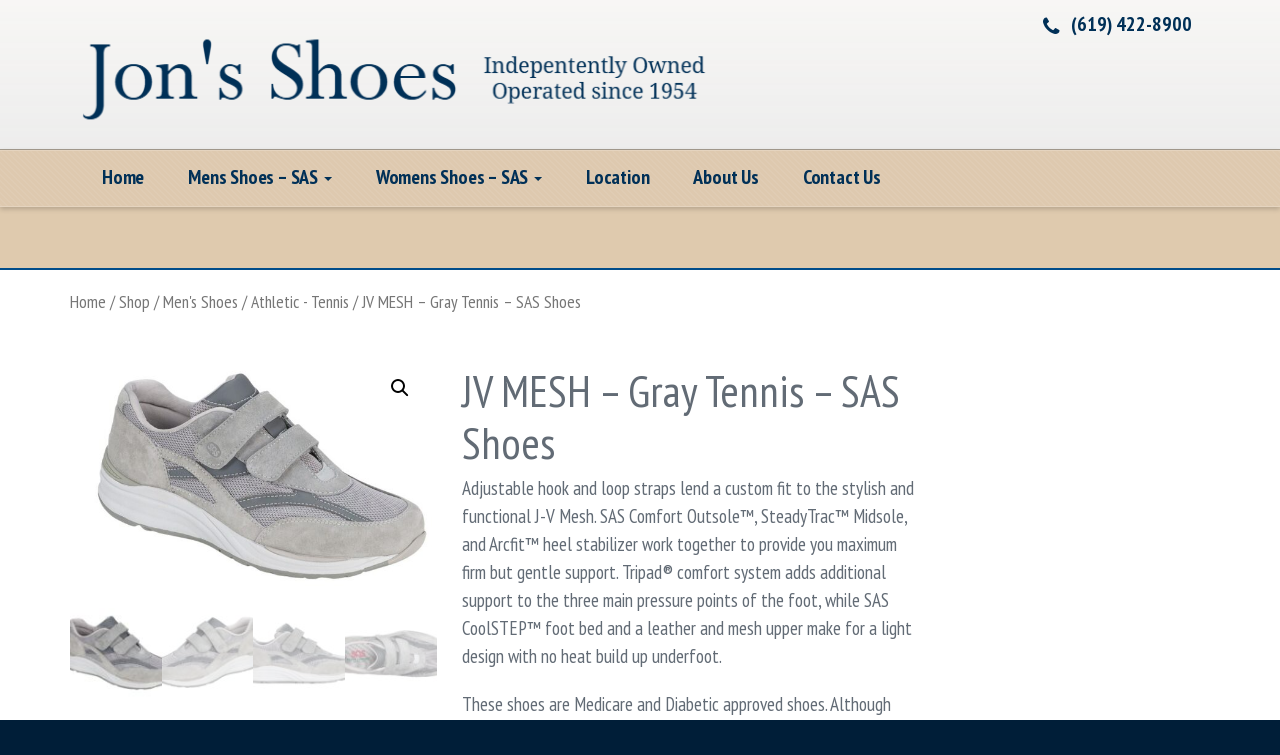

--- FILE ---
content_type: text/html; charset=UTF-8
request_url: https://jonsshoes.com/shop/mens-shoes/mens-tennis/jv-mesh-gray-tennis/
body_size: 14700
content:
<!doctype html>

<!--[if lt IE 7]><html dir="ltr" lang="en-US" prefix="og: https://ogp.me/ns#" class="no-js lt-ie9 lt-ie8 lt-ie7"> <![endif]-->
<!--[if (IE 7)&!(IEMobile)]><html dir="ltr" lang="en-US" prefix="og: https://ogp.me/ns#" class="no-js lt-ie10 lt-ie9 lt-ie8"><![endif]-->
<!--[if (IE 8)&!(IEMobile)]><html dir="ltr" lang="en-US" prefix="og: https://ogp.me/ns#" class="no-js lt-ie10 lt-ie9"><![endif]-->
<!--[if (IE 9)&!(IEMobile)]><html dir="ltr" lang="en-US" prefix="og: https://ogp.me/ns#" class="no-js lt-ie10"><![endif]-->
<!--[if gt IE 9]><!--> <html dir="ltr" lang="en-US" prefix="og: https://ogp.me/ns#" class="no-js"><!--<![endif]-->

<head>
<meta charset="UTF-8" />

<meta http-equiv="X-UA-Compatible" content="IE=edge,chrome=1">


<meta name="HandheldFriendly" content="True">
<meta name="MobileOptimized" content="320">
<meta name="viewport" content="width=device-width, initial-scale=1.0"/>

<!--Shortcut icon-->
	<link rel="shortcut icon" href="https://jonsshoes.com/wp-content/uploads/2024/02/cropped-Mens-Encore-Brown-...-sas-mens-encore-brown-2590-058-1.jpg" />

<!--[if IE]>
<link rel="shortcut icon" href="https://jonsshoes.com/wp-content/themes/prostyler-theme/favicon.ico">
<![endif]-->
<meta name="msapplication-TileColor" content="#dfcaae">
<meta name="msapplication-TileImage" content="https://jonsshoes.com/wp-content/uploads/2024/02/cropped-Mens-Encore-Brown-...-sas-mens-encore-brown-2590-058-1.jpg">

<link rel="pingback" href="https://jonsshoes.com/xmlrpc.php">


		<!-- All in One SEO 4.5.7.3 - aioseo.com -->
		<meta name="robots" content="max-image-preview:large" />
		<link rel="canonical" href="https://jonsshoes.com/shop/mens-shoes/mens-tennis/jv-mesh-gray-tennis/" />
		<meta name="generator" content="All in One SEO (AIOSEO) 4.5.7.3" />
		<meta property="og:locale" content="en_US" />
		<meta property="og:site_name" content="Jons Shoes - SAS Shoes featuring Quality and Comfortable Leather Shoes | SAS Shoes: Casual, Athletic Shoes, Dress Shoes, Sandals, Boots in San Diego, California" />
		<meta property="og:type" content="article" />
		<meta property="og:title" content="JV MESH – Gray Tennis – SAS Shoes | Jons Shoes - SAS Shoes featuring Quality and Comfortable Leather Shoes" />
		<meta property="og:url" content="https://jonsshoes.com/shop/mens-shoes/mens-tennis/jv-mesh-gray-tennis/" />
		<meta property="article:published_time" content="2016-12-24T01:01:04+00:00" />
		<meta property="article:modified_time" content="2024-02-20T01:03:27+00:00" />
		<meta name="twitter:card" content="summary" />
		<meta name="twitter:title" content="JV MESH – Gray Tennis – SAS Shoes | Jons Shoes - SAS Shoes featuring Quality and Comfortable Leather Shoes" />
		<script type="application/ld+json" class="aioseo-schema">
			{"@context":"https:\/\/schema.org","@graph":[{"@type":"BreadcrumbList","@id":"https:\/\/jonsshoes.com\/shop\/mens-shoes\/mens-tennis\/jv-mesh-gray-tennis\/#breadcrumblist","itemListElement":[{"@type":"ListItem","@id":"https:\/\/jonsshoes.com\/#listItem","position":1,"name":"Home","item":"https:\/\/jonsshoes.com\/","nextItem":"https:\/\/jonsshoes.com\/shop\/mens-shoes\/mens-tennis\/jv-mesh-gray-tennis\/#listItem"},{"@type":"ListItem","@id":"https:\/\/jonsshoes.com\/shop\/mens-shoes\/mens-tennis\/jv-mesh-gray-tennis\/#listItem","position":2,"name":"JV MESH - Gray Tennis - SAS Shoes","previousItem":"https:\/\/jonsshoes.com\/#listItem"}]},{"@type":"ItemPage","@id":"https:\/\/jonsshoes.com\/shop\/mens-shoes\/mens-tennis\/jv-mesh-gray-tennis\/#itempage","url":"https:\/\/jonsshoes.com\/shop\/mens-shoes\/mens-tennis\/jv-mesh-gray-tennis\/","name":"JV MESH \u2013 Gray Tennis \u2013 SAS Shoes | Jons Shoes - SAS Shoes featuring Quality and Comfortable Leather Shoes","inLanguage":"en-US","isPartOf":{"@id":"https:\/\/jonsshoes.com\/#website"},"breadcrumb":{"@id":"https:\/\/jonsshoes.com\/shop\/mens-shoes\/mens-tennis\/jv-mesh-gray-tennis\/#breadcrumblist"},"author":{"@id":"https:\/\/jonsshoes.com\/author\/sas\/#author"},"creator":{"@id":"https:\/\/jonsshoes.com\/author\/sas\/#author"},"image":{"@type":"ImageObject","url":"https:\/\/jonsshoes.com\/wp-content\/uploads\/2016\/12\/Mens-JV-Gray-...-sas-mens-j-v-mesh-gray-2400-012-1.jpg","@id":"https:\/\/jonsshoes.com\/shop\/mens-shoes\/mens-tennis\/jv-mesh-gray-tennis\/#mainImage","width":1000,"height":700,"caption":"JV Men's Gray - SAS Shoes"},"primaryImageOfPage":{"@id":"https:\/\/jonsshoes.com\/shop\/mens-shoes\/mens-tennis\/jv-mesh-gray-tennis\/#mainImage"},"datePublished":"2016-12-24T01:01:04+00:00","dateModified":"2024-02-20T01:03:27+00:00"},{"@type":"Organization","@id":"https:\/\/jonsshoes.com\/#organization","name":"Jons Shoes - SAS","url":"https:\/\/jonsshoes.com\/"},{"@type":"Person","@id":"https:\/\/jonsshoes.com\/author\/sas\/#author","url":"https:\/\/jonsshoes.com\/author\/sas\/","name":"SAS Shoes","image":{"@type":"ImageObject","@id":"https:\/\/jonsshoes.com\/shop\/mens-shoes\/mens-tennis\/jv-mesh-gray-tennis\/#authorImage","url":"https:\/\/secure.gravatar.com\/avatar\/e0d23796fed838a0ad182408d353e6f6?s=96&d=mm&r=g","width":96,"height":96,"caption":"SAS Shoes"}},{"@type":"WebSite","@id":"https:\/\/jonsshoes.com\/#website","url":"https:\/\/jonsshoes.com\/","name":"Jons Shoes - SAS","description":"SAS Shoes: Casual, Athletic Shoes, Dress Shoes, Sandals, Boots in San Diego, California","inLanguage":"en-US","publisher":{"@id":"https:\/\/jonsshoes.com\/#organization"}}]}
		</script>
		<!-- All in One SEO -->


	<!-- This site is optimized with the Yoast SEO plugin v15.7 - https://yoast.com/wordpress/plugins/seo/ -->
	<title>JV MESH – Gray Tennis – SAS Shoes | Jons Shoes - SAS Shoes featuring Quality and Comfortable Leather Shoes</title>
	<meta name="robots" content="index, follow, max-snippet:-1, max-image-preview:large, max-video-preview:-1" />
	<link rel="canonical" href="https://jonsshoes.com/shop/mens-shoes/mens-tennis/jv-mesh-gray-tennis/" />
	<meta property="og:locale" content="en_US" />
	<meta property="og:type" content="article" />
	<meta property="og:title" content="JV MESH - Gray Tennis - SAS Shoes - Jons Shoes - SAS Shoes featuring Quality and Comfortable Leather Shoes" />
	<meta property="og:description" content="Adjustable hook and loop straps lend a custom fit to the stylish and functional J-V Mesh. SAS Comfort Outsole™, SteadyTrac™ Midsole, and Arcfit™ heel stabilizer work together to provide you maximum firm but gentle support. Tripad® comfort system adds additional support to the three main pressure points of the foot, while SAS CoolSTEP™ foot bed and a leather and mesh upper make for a light design with no heat build up underfoot.   These shoes are Medicare and Diabetic approved shoes. Although certain SAS styles are deemed Medicare-Approved, SAS, SASshoes.com and SAS retail stores are not responsible for filing Medicare paperwork. Please check directly with Medicare or your healthcare provider for instructions on how to file your claim.  JVMesh Heel Height: 1.00&quot;  To order please call (619) 422-8900." />
	<meta property="og:url" content="https://jonsshoes.com/shop/mens-shoes/mens-tennis/jv-mesh-gray-tennis/" />
	<meta property="og:site_name" content="Jons Shoes - SAS Shoes featuring Quality and Comfortable Leather Shoes" />
	<meta property="article:modified_time" content="2024-02-20T01:03:27+00:00" />
	<meta property="og:image" content="https://jonsshoes.com/wp-content/uploads/2016/12/Mens-JV-Gray-...-sas-mens-j-v-mesh-gray-2400-012-1.jpg" />
	<meta property="og:image:width" content="1000" />
	<meta property="og:image:height" content="700" />
	<meta name="twitter:card" content="summary" />
	<script type="application/ld+json" class="yoast-schema-graph">{"@context":"https://schema.org","@graph":[{"@type":"WebSite","@id":"https://jonsshoes.com/#website","url":"https://jonsshoes.com/","name":"Jons Shoes - SAS Shoes featuring Quality and Comfortable Leather Shoes","description":"SAS Shoes: Casual, Athletic Shoes, Dress Shoes, Sandals, Boots in San Diego, California","potentialAction":[{"@type":"SearchAction","target":"https://jonsshoes.com/?s={search_term_string}","query-input":"required name=search_term_string"}],"inLanguage":"en-US"},{"@type":"ImageObject","@id":"https://jonsshoes.com/shop/mens-shoes/mens-tennis/jv-mesh-gray-tennis/#primaryimage","inLanguage":"en-US","url":"https://jonsshoes.com/wp-content/uploads/2016/12/Mens-JV-Gray-...-sas-mens-j-v-mesh-gray-2400-012-1.jpg","width":1000,"height":700,"caption":"JV Men's Gray - SAS Shoes"},{"@type":"WebPage","@id":"https://jonsshoes.com/shop/mens-shoes/mens-tennis/jv-mesh-gray-tennis/#webpage","url":"https://jonsshoes.com/shop/mens-shoes/mens-tennis/jv-mesh-gray-tennis/","name":"JV MESH - Gray Tennis - SAS Shoes - Jons Shoes - SAS Shoes featuring Quality and Comfortable Leather Shoes","isPartOf":{"@id":"https://jonsshoes.com/#website"},"primaryImageOfPage":{"@id":"https://jonsshoes.com/shop/mens-shoes/mens-tennis/jv-mesh-gray-tennis/#primaryimage"},"datePublished":"2016-12-24T01:01:04+00:00","dateModified":"2024-02-20T01:03:27+00:00","inLanguage":"en-US","potentialAction":[{"@type":"ReadAction","target":["https://jonsshoes.com/shop/mens-shoes/mens-tennis/jv-mesh-gray-tennis/"]}]}]}</script>
	<!-- / Yoast SEO plugin. -->


<link rel='dns-prefetch' href='//fonts.googleapis.com' />
<link rel='dns-prefetch' href='//s.w.org' />
<link rel="alternate" type="application/rss+xml" title="Jons Shoes - SAS Shoes featuring Quality and Comfortable Leather Shoes &raquo; Feed" href="https://jonsshoes.com/feed/" />
<link rel="alternate" type="application/rss+xml" title="Jons Shoes - SAS Shoes featuring Quality and Comfortable Leather Shoes &raquo; Comments Feed" href="https://jonsshoes.com/comments/feed/" />
		<script type="text/javascript">
			window._wpemojiSettings = {"baseUrl":"https:\/\/s.w.org\/images\/core\/emoji\/13.0.1\/72x72\/","ext":".png","svgUrl":"https:\/\/s.w.org\/images\/core\/emoji\/13.0.1\/svg\/","svgExt":".svg","source":{"concatemoji":"https:\/\/jonsshoes.com\/wp-includes\/js\/wp-emoji-release.min.js"}};
			!function(e,a,t){var n,r,o,i=a.createElement("canvas"),p=i.getContext&&i.getContext("2d");function s(e,t){var a=String.fromCharCode;p.clearRect(0,0,i.width,i.height),p.fillText(a.apply(this,e),0,0);e=i.toDataURL();return p.clearRect(0,0,i.width,i.height),p.fillText(a.apply(this,t),0,0),e===i.toDataURL()}function c(e){var t=a.createElement("script");t.src=e,t.defer=t.type="text/javascript",a.getElementsByTagName("head")[0].appendChild(t)}for(o=Array("flag","emoji"),t.supports={everything:!0,everythingExceptFlag:!0},r=0;r<o.length;r++)t.supports[o[r]]=function(e){if(!p||!p.fillText)return!1;switch(p.textBaseline="top",p.font="600 32px Arial",e){case"flag":return s([127987,65039,8205,9895,65039],[127987,65039,8203,9895,65039])?!1:!s([55356,56826,55356,56819],[55356,56826,8203,55356,56819])&&!s([55356,57332,56128,56423,56128,56418,56128,56421,56128,56430,56128,56423,56128,56447],[55356,57332,8203,56128,56423,8203,56128,56418,8203,56128,56421,8203,56128,56430,8203,56128,56423,8203,56128,56447]);case"emoji":return!s([55357,56424,8205,55356,57212],[55357,56424,8203,55356,57212])}return!1}(o[r]),t.supports.everything=t.supports.everything&&t.supports[o[r]],"flag"!==o[r]&&(t.supports.everythingExceptFlag=t.supports.everythingExceptFlag&&t.supports[o[r]]);t.supports.everythingExceptFlag=t.supports.everythingExceptFlag&&!t.supports.flag,t.DOMReady=!1,t.readyCallback=function(){t.DOMReady=!0},t.supports.everything||(n=function(){t.readyCallback()},a.addEventListener?(a.addEventListener("DOMContentLoaded",n,!1),e.addEventListener("load",n,!1)):(e.attachEvent("onload",n),a.attachEvent("onreadystatechange",function(){"complete"===a.readyState&&t.readyCallback()})),(n=t.source||{}).concatemoji?c(n.concatemoji):n.wpemoji&&n.twemoji&&(c(n.twemoji),c(n.wpemoji)))}(window,document,window._wpemojiSettings);
		</script>
		<style type="text/css">
img.wp-smiley,
img.emoji {
	display: inline !important;
	border: none !important;
	box-shadow: none !important;
	height: 1em !important;
	width: 1em !important;
	margin: 0 .07em !important;
	vertical-align: -0.1em !important;
	background: none !important;
	padding: 0 !important;
}
</style>
	<link rel='stylesheet' id='wp-block-library-css'  href='https://jonsshoes.com/wp-includes/css/dist/block-library/style.min.css' type='text/css' media='all' />
<link rel='stylesheet' id='wc-block-vendors-style-css'  href='https://jonsshoes.com/wp-content/plugins/woocommerce/packages/woocommerce-blocks/build/vendors-style.css' type='text/css' media='all' />
<link rel='stylesheet' id='wc-block-style-css'  href='https://jonsshoes.com/wp-content/plugins/woocommerce/packages/woocommerce-blocks/build/style.css' type='text/css' media='all' />
<link rel='stylesheet' id='contact-form-7-css'  href='https://jonsshoes.com/wp-content/plugins/contact-form-7/includes/css/styles.css' type='text/css' media='all' />
<link rel='stylesheet' id='rs-plugin-settings-css'  href='https://jonsshoes.com/wp-content/plugins/revslider/public/assets/css/settings.css' type='text/css' media='all' />
<style id='rs-plugin-settings-inline-css' type='text/css'>
.tp-caption a{color:#ff7302;text-shadow:none;-webkit-transition:all 0.2s ease-out;-moz-transition:all 0.2s ease-out;-o-transition:all 0.2s ease-out;-ms-transition:all 0.2s ease-out}.tp-caption a:hover{color:#ffa902}
</style>
<link rel='stylesheet' id='photoswipe-css'  href='https://jonsshoes.com/wp-content/plugins/woocommerce/assets/css/photoswipe/photoswipe.min.css' type='text/css' media='all' />
<link rel='stylesheet' id='photoswipe-default-skin-css'  href='https://jonsshoes.com/wp-content/plugins/woocommerce/assets/css/photoswipe/default-skin/default-skin.min.css' type='text/css' media='all' />
<link rel='stylesheet' id='woocommerce-layout-css'  href='https://jonsshoes.com/wp-content/plugins/woocommerce/assets/css/woocommerce-layout.css' type='text/css' media='all' />
<link rel='stylesheet' id='woocommerce-smallscreen-css'  href='https://jonsshoes.com/wp-content/plugins/woocommerce/assets/css/woocommerce-smallscreen.css' type='text/css' media='only screen and (max-width: 768px)' />
<link rel='stylesheet' id='woocommerce-general-css'  href='https://jonsshoes.com/wp-content/plugins/woocommerce/assets/css/woocommerce.css' type='text/css' media='all' />
<style id='woocommerce-inline-inline-css' type='text/css'>
.woocommerce form .form-row .required { visibility: visible; }
</style>
<link rel='stylesheet' id='font-awesome-css'  href='https://jonsshoes.com/wp-content/themes/prostyler-theme/library/admin/extensions/social_profiles/social_profiles/vendor/font-awesome.min.css' type='text/css' media='all' />
<style id='font-awesome-inline-css' type='text/css'>
[data-font="FontAwesome"]:before {font-family: 'FontAwesome' !important;content: attr(data-icon) !important;speak: none !important;font-weight: normal !important;font-variant: normal !important;text-transform: none !important;line-height: 1 !important;font-style: normal !important;-webkit-font-smoothing: antialiased !important;-moz-osx-font-smoothing: grayscale !important;}
</style>
<link rel='stylesheet' id='redux-field-social-profiles-frontend-css-css'  href='https://jonsshoes.com/wp-content/themes/prostyler-theme/library/admin/extensions/social_profiles/social_profiles/css/field_social_profiles_frontend.css' type='text/css' media='all' />
<link rel='stylesheet' id='st-pb-frontend-css'  href='https://jonsshoes.com/wp-content/themes/prostyler-theme/library/builder/assets/main/css/front_end.css?v1_0_2' type='text/css' media='all' />
<link rel='stylesheet' id='redux-google-fonts-cbt_options-css'  href='https://fonts.googleapis.com/css?family=PT+Sans+Narrow%3A400%2C700' type='text/css' media='all' />
<link rel='stylesheet' id='bones-stylesheet-css'  href='https://jonsshoes.com/wp-content/themes/prostyler-theme/library/css/style.css?1551033329' type='text/css' media='all' />
<!--[if lt IE 9]>
<link rel='stylesheet' id='bones-ie-only-css'  href='https://jonsshoes.com/wp-content/themes/prostyler-theme/library/css/ie.css' type='text/css' media='all' />
<![endif]-->
<script type='text/javascript' src='https://jonsshoes.com/wp-includes/js/jquery/jquery.min.js' id='jquery-core-js'></script>
<script type='text/javascript' src='https://jonsshoes.com/wp-includes/js/jquery/jquery-migrate.min.js' id='jquery-migrate-js'></script>
<script type='text/javascript' src='https://jonsshoes.com/wp-content/plugins/revslider/public/assets/js/jquery.themepunch.tools.min.js' id='tp-tools-js'></script>
<script type='text/javascript' src='https://jonsshoes.com/wp-content/plugins/revslider/public/assets/js/jquery.themepunch.revolution.min.js' id='revmin-js'></script>
<script type='text/javascript' src='https://jonsshoes.com/wp-content/themes/prostyler-theme/library/plugins/embedded-plugins/woocommerce-quantity-increment/assets/js/wc-quantity-increment.min.js' id='wcqi-js-js'></script>
<script type='text/javascript' src='https://jonsshoes.com/wp-content/themes/prostyler-theme/library/js/libs/modernizr.custom.min.js' id='bones-modernizr-js'></script>
<link rel="https://api.w.org/" href="https://jonsshoes.com/wp-json/" /><link rel="alternate" type="application/json" href="https://jonsshoes.com/wp-json/wp/v2/product/258" /><link rel='shortlink' href='https://jonsshoes.com/?p=258' />
<link rel="alternate" type="application/json+oembed" href="https://jonsshoes.com/wp-json/oembed/1.0/embed?url=https%3A%2F%2Fjonsshoes.com%2Fshop%2Fmens-shoes%2Fmens-tennis%2Fjv-mesh-gray-tennis%2F" />
<link rel="alternate" type="text/xml+oembed" href="https://jonsshoes.com/wp-json/oembed/1.0/embed?url=https%3A%2F%2Fjonsshoes.com%2Fshop%2Fmens-shoes%2Fmens-tennis%2Fjv-mesh-gray-tennis%2F&#038;format=xml" />
			<style>
							</style>	
				<noscript><style>.woocommerce-product-gallery{ opacity: 1 !important; }</style></noscript>
	<style>#elm_5c2c13ca39a86 > .tabbable > .nav > li.active > a { background-color: #ffffff;}#elm_5c2c13ca39a86 > .tabbable > .nav > li:hover > a { background-color: #ffffff;}#elm_5c2c13ca39a86 > .tabbable.tabs-top > .tab-content { border-bottom-left-radius: 0px;border-bottom-right-radius: 0px;}#elm_5c2c13ca39a86 > .tabbable.tabs-top > .nav > li > a { border-radius: 0px 0px 0 0;}#elm_5c2c13ca39a86 > .tabbable.tabs-below > .tab-content { border-top-left-radius: 0px;border-top-right-radius: 0px;}#elm_5c2c13ca39a86 > .tabbable.tabs-below > .nav > li > a { border-radius: 0 0 0px 0px;}#elm_5c2c13ca39a86 > .tabbable.tabs-left > .tab-content { border-top-right-radius: 0px;border-bottom-right-radius: 0px;}#elm_5c2c13ca39a86 > .tabbable.tabs-left > .nav > li > a { border-radius: 0px 0 0 0px;}#elm_5c2c13ca39a86 > .tabbable.tabs-right > .tab-content { border-top-left-radius: 0px;border-bottom-left-radius: 0px;}#elm_5c2c13ca39a86 > .tabbable.tabs-right > .nav > li > a { border-radius: 0 0px 0px 0;}#elm_5c2c13ca39a86  { margin-top: 0px;margin-right: 0px;margin-bottom: 25px;margin-left: 0px;padding-top: 0px;padding-right: 0px;padding-bottom: 0px;padding-left: 0px;}#elm_5c2c13ca39b45  { border-radius: 0px;padding-top: 0px;padding-right: 10px;padding-bottom: 0px;padding-left: 10px;}#elm_5c2c13ca39b45 > .cbb-bg-overlay { border-radius: 0px;}@media (max-width: 829px) { #elm_5c2c13ca39b45  { width: 100%;}}#elm_5c2c13ca39bf2 > .row-inner { padding-top: 10px;padding-right: 10px;padding-bottom: 10px;padding-left: 10px;}@media (max-width: 829px) { #elm_5c2c13ca39bf2 > .row-inner { padding-top: 0px;padding-right: 0px;padding-bottom: 0px;padding-left: 0px;}}</style><meta name="generator" content="Powered by Slider Revolution 5.4.8 - responsive, Mobile-Friendly Slider Plugin for WordPress with comfortable drag and drop interface." />
<style id='st-pb-custom-258-css'>

</style>
<link rel="icon" href="https://jonsshoes.com/wp-content/uploads/2024/02/cropped-Mens-Encore-Brown-...-sas-mens-encore-brown-2590-058-1-32x32.jpg" sizes="32x32" />
<link rel="icon" href="https://jonsshoes.com/wp-content/uploads/2024/02/cropped-Mens-Encore-Brown-...-sas-mens-encore-brown-2590-058-1-192x192.jpg" sizes="192x192" />
<link rel="apple-touch-icon" href="https://jonsshoes.com/wp-content/uploads/2024/02/cropped-Mens-Encore-Brown-...-sas-mens-encore-brown-2590-058-1-180x180.jpg" />
<meta name="msapplication-TileImage" content="https://jonsshoes.com/wp-content/uploads/2024/02/cropped-Mens-Encore-Brown-...-sas-mens-encore-brown-2590-058-1-270x270.jpg" />
<script type="text/javascript">function setREVStartSize(e){									
						try{ e.c=jQuery(e.c);var i=jQuery(window).width(),t=9999,r=0,n=0,l=0,f=0,s=0,h=0;
							if(e.responsiveLevels&&(jQuery.each(e.responsiveLevels,function(e,f){f>i&&(t=r=f,l=e),i>f&&f>r&&(r=f,n=e)}),t>r&&(l=n)),f=e.gridheight[l]||e.gridheight[0]||e.gridheight,s=e.gridwidth[l]||e.gridwidth[0]||e.gridwidth,h=i/s,h=h>1?1:h,f=Math.round(h*f),"fullscreen"==e.sliderLayout){var u=(e.c.width(),jQuery(window).height());if(void 0!=e.fullScreenOffsetContainer){var c=e.fullScreenOffsetContainer.split(",");if (c) jQuery.each(c,function(e,i){u=jQuery(i).length>0?u-jQuery(i).outerHeight(!0):u}),e.fullScreenOffset.split("%").length>1&&void 0!=e.fullScreenOffset&&e.fullScreenOffset.length>0?u-=jQuery(window).height()*parseInt(e.fullScreenOffset,0)/100:void 0!=e.fullScreenOffset&&e.fullScreenOffset.length>0&&(u-=parseInt(e.fullScreenOffset,0))}f=u}else void 0!=e.minHeight&&f<e.minHeight&&(f=e.minHeight);e.c.closest(".rev_slider_wrapper").css({height:f})					
						}catch(d){console.log("Failure at Presize of Slider:"+d)}						
					};</script>

		<style type="text/css" id="wp-custom-css">
			.woocommerce-ordering {
  display: none;
}

		</style>
		<style type="text/css" title="dynamic-css" class="options-output">body{font-family:"PT Sans Narrow";font-weight:normal;font-style:normal;}</style>
<!--[if lt IE 9]>
	<script src="https://jonsshoes.com/wp-content/themes/prostyler-theme/library/js/libs/respond.min.js"></script>
<![endif]-->
</head>

<body class="product-template-default single single-product postid-258 theme-prostyler-theme woocommerce woocommerce-page woocommerce-no-js header-style-2 cbt-woo-display- prostyler-default-mode">
	

<div id="full-wrapper">



<!-- header style2 -->

<header id="header" class="header">

	<div class="header-bg header-inner">
		<div class="navbar">
			<div class="container">
				<!-- .navbar-toggle is used as the toggle for collapsed navbar content -->
				<div class="navbar-header">
					<button type="button" class="navbar-toggle" data-toggle="collapse" data-target=".navbar-responsive-collapse">
						<span class="icon-bar"></span>
						<span class="icon-bar"></span>
						<span class="icon-bar"></span>
					</button>

										
											<a id="logo" class="navbar-brand" href="https://jonsshoes.com/" title="Jons Shoes &#8211; SAS Shoes featuring Quality and Comfortable Leather Shoes" rel="homepage">
							<img src="https://jonsshoes.com/wp-content/uploads/2025/01/JonsShoes2025.png" />
						</a>
									</div>
				
				<div id="header-social" class="pull-right hidden-xs">
					<ul id="contact_info" class="pull-right">
													<li><i class="fa fa-phone"></i> <a href="tel:(619) 422-8900 ">(619) 422-8900 </a></li>
																	</ul>
					
					<div class="clearfix"></div>
					
					<ul id="social_buttons" class="pull-right">
																	</ul>
				</div>
			</div>
		</div> 	
		
		<div id="nav-holder" class="sticky-holder do-sticky">
			<nav class="header-bg header-bg2 no_slide_height_zone" role="navigation">
				<div class="navbar">
					<div class="container">
						<div class="navbar-collapse collapse navbar-responsive-collapse">
							<a href="#" class="navbar-toggle" data-target=".navbar-responsive-collapse"><i class="fa fa-times-circle-o"></i></a>
							<ul id="menu-main" class="nav navbar-nav navbar-left"><li id="menu-item-18656" class="menu-item menu-item-type-custom menu-item-object-custom menu-item-home menu-item-18656"><a title="Home" href="http://jonsshoes.com" class=" cbt-nav-link">Home</a></li>
<li id="menu-item-109" class="menu-item menu-item-type-custom menu-item-object-custom menu-item-has-children menu-item-109 dropdown"><a title="Mens Shoes - SAS" href="http://jonsshoes.com/product-category/mens-shoes" class=" cbt-nav-link">Mens Shoes &#8211; SAS <span class="caret hidden-xs"></span></a><a href="#" class="nav-dropdown-toggle visible-xs" data-toggle="dropdown"><i class="fa fa-caret-down"></i></a>
<ul role="menu" class=" dropdown-menu">
	<li id="menu-item-111" class="menu-item menu-item-type-custom menu-item-object-custom menu-item-111"><a title="Casual" href="http://jonsshoes.com/product-category/mens-shoes/mens-casual" class=" cbt-nav-link">Casual</a></li>
	<li id="menu-item-112" class="menu-item menu-item-type-custom menu-item-object-custom menu-item-112"><a title="Dress" href="http://jonsshoes.com/product-category/mens-shoes/mens-dress" class=" cbt-nav-link">Dress</a></li>
	<li id="menu-item-113" class="menu-item menu-item-type-custom menu-item-object-custom menu-item-113"><a title="Medicare / Diabetic" href="http://jonsshoes.com/product-category/mens-shoes/mens-medicare-diabetic" class=" cbt-nav-link">Medicare / Diabetic</a></li>
	<li id="menu-item-114" class="menu-item menu-item-type-custom menu-item-object-custom menu-item-114"><a title="Sandals" href="http://jonsshoes.com/product-category/mens-shoes/mens-sandals" class=" cbt-nav-link">Sandals</a></li>
	<li id="menu-item-115" class="menu-item menu-item-type-custom menu-item-object-custom menu-item-115"><a title="Slip Resistant" href="http://jonsshoes.com/product-category/mens-shoes/mens-slip-resistant" class=" cbt-nav-link">Slip Resistant</a></li>
	<li id="menu-item-116" class="menu-item menu-item-type-custom menu-item-object-custom menu-item-116"><a title="Athletic" href="http://jonsshoes.com/product-category/mens-shoes/mens-tennis" class=" cbt-nav-link">Athletic</a></li>
</ul>
</li>
<li id="menu-item-110" class="menu-item menu-item-type-custom menu-item-object-custom menu-item-has-children menu-item-110 dropdown"><a title="Womens Shoes - SAS" href="http://jonsshoes.com/product-category/womens-shoes" class=" cbt-nav-link">Womens Shoes &#8211; SAS <span class="caret hidden-xs"></span></a><a href="#" class="nav-dropdown-toggle visible-xs" data-toggle="dropdown"><i class="fa fa-caret-down"></i></a>
<ul role="menu" class=" dropdown-menu">
	<li id="menu-item-117" class="menu-item menu-item-type-custom menu-item-object-custom menu-item-117"><a title="Boots" href="http://jonsshoes.com/product-category/womens-shoes/womens-boots" class=" cbt-nav-link">Boots</a></li>
	<li id="menu-item-118" class="menu-item menu-item-type-custom menu-item-object-custom menu-item-118"><a title="Casual" href="http://jonsshoes.com/product-category/womens-shoes/womens-casual" class=" cbt-nav-link">Casual</a></li>
	<li id="menu-item-120" class="menu-item menu-item-type-custom menu-item-object-custom menu-item-120"><a title="Sandals" href="http://jonsshoes.com/product-category/womens-shoes/womens-sandals" class=" cbt-nav-link">Sandals</a></li>
	<li id="menu-item-119" class="menu-item menu-item-type-custom menu-item-object-custom menu-item-119"><a title="Dress" href="http://jonsshoes.com/product-category/womens-shoes/womens-dress" class=" cbt-nav-link">Dress</a></li>
	<li id="menu-item-13217" class="menu-item menu-item-type-custom menu-item-object-custom menu-item-13217"><a title="Medicare / Diabetic" href="http://jonsshoes.com/product-category/womens-shoes/medicare-diabetic" class=" cbt-nav-link">Medicare / Diabetic</a></li>
	<li id="menu-item-121" class="menu-item menu-item-type-custom menu-item-object-custom menu-item-121"><a title="Slip On" href="http://jonsshoes.com/product-category/womens-shoes/womens-slip-on" class=" cbt-nav-link">Slip On</a></li>
	<li id="menu-item-122" class="menu-item menu-item-type-custom menu-item-object-custom menu-item-122"><a title="Slip Resistant" href="http://jonsshoes.com/product-category/womens-shoes/womens-slip-resistant" class=" cbt-nav-link">Slip Resistant</a></li>
	<li id="menu-item-123" class="menu-item menu-item-type-custom menu-item-object-custom menu-item-123"><a title="Athletic" href="http://jonsshoes.com/product-category/womens-shoes/womens-tennis" class=" cbt-nav-link">Athletic</a></li>
	<li id="menu-item-124" class="menu-item menu-item-type-custom menu-item-object-custom menu-item-124"><a title="Work" href="http://jonsshoes.com/product-category/womens-shoes/womens-work" class=" cbt-nav-link">Work</a></li>
</ul>
</li>
<li id="menu-item-18657" class="menu-item menu-item-type-custom menu-item-object-custom menu-item-18657"><a title="Location" href="http://jonsshoes.com/location" class=" cbt-nav-link">Location</a></li>
<li id="menu-item-18658" class="menu-item menu-item-type-custom menu-item-object-custom menu-item-18658"><a title="About Us" href="http://jonsshoes.com/about-us" class=" cbt-nav-link">About Us</a></li>
<li id="menu-item-18659" class="menu-item menu-item-type-custom menu-item-object-custom menu-item-18659"><a title="Contact Us" href="http://jonsshoes.com/contact-us" class=" cbt-nav-link">Contact Us</a></li>
</ul>						</div>
					</div>
				</div> 	
			</nav>
		</div>	
	</div>
	


</header> 
<!-- <div id="main_bg"></div> -->

<div id="main_area">


	<div id="slider_area" class="no_slide" data-min-height="20">
	<div class="nav_bg" style="background-image: url()" data-type="background" data-speed="5">
		
						
						
	</div>
	
		
	
</div>



      <div class="container">

        <div id="content" class="clearfix row">
        
          <div id="main" class="col-md-12 clearfix" role="main">


              <section class="page-content entry-content clearfix" itemprop="articleBody">
               
                <div id="primary" class="content-area"><main id="main" class="site-main" role="main"><nav class="woocommerce-breadcrumb"><a href="https://jonsshoes.com">Home</a>&nbsp;&#47;&nbsp;<a href="https://jonsshoes.com/shop/">Shop</a>&nbsp;&#47;&nbsp;<a href="https://jonsshoes.com/product-category/mens-shoes/">Men&#039;s Shoes</a>&nbsp;&#47;&nbsp;<a href="https://jonsshoes.com/product-category/mens-shoes/mens-tennis/">Athletic - Tennis</a>&nbsp;&#47;&nbsp;JV MESH &#8211; Gray Tennis &#8211; SAS Shoes</nav>               
              	
<div class="woocommerce-notices-wrapper"></div>
<div id="product-258" class="row post-258 product type-product status-publish has-post-thumbnail product_cat-mens-tennis product_cat-mens-casual product_cat-mens-medicare-diabetic product_cat-mens-shoes jsn-master first instock shipping-taxable product-type-variable has-default-attributes">

	<div class="st-woo-product-images col-sm-4">
		<div class="woocommerce-product-gallery woocommerce-product-gallery--with-images woocommerce-product-gallery--columns-4 images" data-columns="4" style="opacity: 0; transition: opacity .25s ease-in-out;">
	<figure class="woocommerce-product-gallery__wrapper">
		<div data-thumb="https://jonsshoes.com/wp-content/uploads/2016/12/Mens-JV-Gray-...-sas-mens-j-v-mesh-gray-2400-012-1-100x100.jpg" data-thumb-alt="JV Men&#039;s Gray - SAS Shoes" class="woocommerce-product-gallery__image"><a href="https://jonsshoes.com/wp-content/uploads/2016/12/Mens-JV-Gray-...-sas-mens-j-v-mesh-gray-2400-012-1.jpg"><img width="600" height="420" src="https://jonsshoes.com/wp-content/uploads/2016/12/Mens-JV-Gray-...-sas-mens-j-v-mesh-gray-2400-012-1-600x420.jpg" class="wp-post-image" alt="JV Men&#039;s Gray - SAS Shoes" loading="lazy" title="Men&#039;s JV - Gray ... sas-mens-j-v-mesh-gray-2400-012-1" data-caption="" data-src="https://jonsshoes.com/wp-content/uploads/2016/12/Mens-JV-Gray-...-sas-mens-j-v-mesh-gray-2400-012-1.jpg" data-large_image="https://jonsshoes.com/wp-content/uploads/2016/12/Mens-JV-Gray-...-sas-mens-j-v-mesh-gray-2400-012-1.jpg" data-large_image_width="1000" data-large_image_height="700" srcset="https://jonsshoes.com/wp-content/uploads/2016/12/Mens-JV-Gray-...-sas-mens-j-v-mesh-gray-2400-012-1-600x420.jpg 600w, https://jonsshoes.com/wp-content/uploads/2016/12/Mens-JV-Gray-...-sas-mens-j-v-mesh-gray-2400-012-1-300x210.jpg 300w, https://jonsshoes.com/wp-content/uploads/2016/12/Mens-JV-Gray-...-sas-mens-j-v-mesh-gray-2400-012-1-768x538.jpg 768w, https://jonsshoes.com/wp-content/uploads/2016/12/Mens-JV-Gray-...-sas-mens-j-v-mesh-gray-2400-012-1.jpg 1000w" sizes="(max-width: 600px) 100vw, 600px" /></a></div><div data-thumb="https://jonsshoes.com/wp-content/uploads/2016/12/Mens-JV-Gray-...-sas-mens-j-v-mesh-gray-2400-012-2-100x100.jpg" data-thumb-alt="" class="woocommerce-product-gallery__image"><a href="https://jonsshoes.com/wp-content/uploads/2016/12/Mens-JV-Gray-...-sas-mens-j-v-mesh-gray-2400-012-2.jpg"><img width="600" height="420" src="https://jonsshoes.com/wp-content/uploads/2016/12/Mens-JV-Gray-...-sas-mens-j-v-mesh-gray-2400-012-2-600x420.jpg" class="" alt="" loading="lazy" title="Men&#039;s JV - Gray ... sas-mens-j-v-mesh-gray-2400-012-2" data-caption="" data-src="https://jonsshoes.com/wp-content/uploads/2016/12/Mens-JV-Gray-...-sas-mens-j-v-mesh-gray-2400-012-2.jpg" data-large_image="https://jonsshoes.com/wp-content/uploads/2016/12/Mens-JV-Gray-...-sas-mens-j-v-mesh-gray-2400-012-2.jpg" data-large_image_width="1000" data-large_image_height="700" srcset="https://jonsshoes.com/wp-content/uploads/2016/12/Mens-JV-Gray-...-sas-mens-j-v-mesh-gray-2400-012-2-600x420.jpg 600w, https://jonsshoes.com/wp-content/uploads/2016/12/Mens-JV-Gray-...-sas-mens-j-v-mesh-gray-2400-012-2-300x210.jpg 300w, https://jonsshoes.com/wp-content/uploads/2016/12/Mens-JV-Gray-...-sas-mens-j-v-mesh-gray-2400-012-2-768x538.jpg 768w, https://jonsshoes.com/wp-content/uploads/2016/12/Mens-JV-Gray-...-sas-mens-j-v-mesh-gray-2400-012-2.jpg 1000w" sizes="(max-width: 600px) 100vw, 600px" /></a></div><div data-thumb="https://jonsshoes.com/wp-content/uploads/2016/12/Mens-JV-Gray-...-sas-mens-j-v-mesh-gray-2400-012-3-100x100.jpg" data-thumb-alt="" class="woocommerce-product-gallery__image"><a href="https://jonsshoes.com/wp-content/uploads/2016/12/Mens-JV-Gray-...-sas-mens-j-v-mesh-gray-2400-012-3.jpg"><img width="600" height="420" src="https://jonsshoes.com/wp-content/uploads/2016/12/Mens-JV-Gray-...-sas-mens-j-v-mesh-gray-2400-012-3-600x420.jpg" class="" alt="" loading="lazy" title="Men&#039;s JV - Gray ... sas-mens-j-v-mesh-gray-2400-012-3" data-caption="" data-src="https://jonsshoes.com/wp-content/uploads/2016/12/Mens-JV-Gray-...-sas-mens-j-v-mesh-gray-2400-012-3.jpg" data-large_image="https://jonsshoes.com/wp-content/uploads/2016/12/Mens-JV-Gray-...-sas-mens-j-v-mesh-gray-2400-012-3.jpg" data-large_image_width="1000" data-large_image_height="700" srcset="https://jonsshoes.com/wp-content/uploads/2016/12/Mens-JV-Gray-...-sas-mens-j-v-mesh-gray-2400-012-3-600x420.jpg 600w, https://jonsshoes.com/wp-content/uploads/2016/12/Mens-JV-Gray-...-sas-mens-j-v-mesh-gray-2400-012-3-300x210.jpg 300w, https://jonsshoes.com/wp-content/uploads/2016/12/Mens-JV-Gray-...-sas-mens-j-v-mesh-gray-2400-012-3-768x538.jpg 768w, https://jonsshoes.com/wp-content/uploads/2016/12/Mens-JV-Gray-...-sas-mens-j-v-mesh-gray-2400-012-3.jpg 1000w" sizes="(max-width: 600px) 100vw, 600px" /></a></div><div data-thumb="https://jonsshoes.com/wp-content/uploads/2016/12/Mens-JV-Gray-...-sas-mens-j-v-mesh-gray-2400-012-4-100x100.jpg" data-thumb-alt="JV Men&#039;s Gray - SAS Shoes" class="woocommerce-product-gallery__image"><a href="https://jonsshoes.com/wp-content/uploads/2016/12/Mens-JV-Gray-...-sas-mens-j-v-mesh-gray-2400-012-4.jpg"><img width="600" height="420" src="https://jonsshoes.com/wp-content/uploads/2016/12/Mens-JV-Gray-...-sas-mens-j-v-mesh-gray-2400-012-4-600x420.jpg" class="" alt="JV Men&#039;s Gray - SAS Shoes" loading="lazy" title="Men&#039;s JV - Gray ... sas-mens-j-v-mesh-gray-2400-012-4" data-caption="" data-src="https://jonsshoes.com/wp-content/uploads/2016/12/Mens-JV-Gray-...-sas-mens-j-v-mesh-gray-2400-012-4.jpg" data-large_image="https://jonsshoes.com/wp-content/uploads/2016/12/Mens-JV-Gray-...-sas-mens-j-v-mesh-gray-2400-012-4.jpg" data-large_image_width="1000" data-large_image_height="700" srcset="https://jonsshoes.com/wp-content/uploads/2016/12/Mens-JV-Gray-...-sas-mens-j-v-mesh-gray-2400-012-4-600x420.jpg 600w, https://jonsshoes.com/wp-content/uploads/2016/12/Mens-JV-Gray-...-sas-mens-j-v-mesh-gray-2400-012-4-300x210.jpg 300w, https://jonsshoes.com/wp-content/uploads/2016/12/Mens-JV-Gray-...-sas-mens-j-v-mesh-gray-2400-012-4-768x538.jpg 768w, https://jonsshoes.com/wp-content/uploads/2016/12/Mens-JV-Gray-...-sas-mens-j-v-mesh-gray-2400-012-4.jpg 1000w" sizes="(max-width: 600px) 100vw, 600px" /></a></div>	</figure>
</div>
	</div><!-- .st-woo-product-images -->

			<div class="col-sm-5 st-woo-product-single-info-container">
		<h1 class="product_title entry-title">JV MESH &#8211; Gray Tennis &#8211; SAS Shoes</h1><div class="woocommerce-product-details__short-description">
	<p>Adjustable hook and loop straps lend a custom fit to the stylish and functional J-V Mesh. SAS Comfort Outsole™, SteadyTrac™ Midsole, and Arcfit™ heel stabilizer work together to provide you maximum firm but gentle support. Tripad® comfort system adds additional support to the three main pressure points of the foot, while SAS CoolSTEP™ foot bed and a leather and mesh upper make for a light design with no heat build up underfoot. </p>
<p>These shoes are Medicare and Diabetic approved shoes. Although certain SAS styles are deemed Medicare-Approved, SAS, SASshoes.com and SAS retail stores are not responsible for filing Medicare paperwork. Please check directly with Medicare or your healthcare provider for instructions on how to file your claim.</p>
<p>JVMesh Heel Height: 1.00&#8243;</p>
<p>To order please call (619) 422-8900. </p>
</div>
<div class="product_meta">

	
	
		<span class="sku_wrapper">SKU: <span class="sku">N/A</span></span>

	
	<span class="posted_in">Categories: <a href="https://jonsshoes.com/product-category/mens-shoes/mens-tennis/" rel="tag">Athletic - Tennis</a>, <a href="https://jonsshoes.com/product-category/mens-shoes/mens-casual/" rel="tag">Casual</a>, <a href="https://jonsshoes.com/product-category/mens-shoes/mens-medicare-diabetic/" rel="tag">Medicare / Diabetic</a>, <a href="https://jonsshoes.com/product-category/mens-shoes/" rel="tag">Men's Shoes</a></span>
	
	
</div>
			<div class="clearfix"></div>
		</div>
				<div class="col-md-3">
			<div class="clearfix"></div>
			<div class="st-woo-product-single-buy-area">
		<p class="price"></p>

<form class="variations_form cart" action="https://jonsshoes.com/shop/mens-shoes/mens-tennis/jv-mesh-gray-tennis/" method="post" enctype='multipart/form-data' data-product_id="258" data-product_variations="false">
	
			<table class="variations" cellspacing="0">
			<tbody>
									<tr>
						<td class="label"><label for="pa_mens-size">Mens Size</label></td>
						<td class="value">
							<select id="pa_mens-size" class="" name="attribute_pa_mens-size" data-attribute_name="attribute_pa_mens-size" data-show_option_none="yes"><option value="">Choose an option</option><option value="size-six" >6</option><option value="size-six-half" >6.5</option><option value="size-seven" >7</option><option value="size-seven-half" >7.5</option><option value="size-eight" >8</option><option value="size-eight-half" >8.5</option><option value="size-nine" >9</option><option value="size-nine-half" >9.5</option><option value="size-ten"  selected='selected'>10</option><option value="size-ten-half" >10.5</option><option value="size-eleven" >11</option><option value="size-eleven-half" >11.5</option><option value="size-twelve" >12</option><option value="size-twelve-half" >12.5</option><option value="size-thirteen" >13</option><option value="size-thirteen-half" >13.5</option><option value="size-fourteen" >14</option><option value="size-fourteen-half" >14.5</option><option value="size-fifteen" >15</option></select>						</td>
					</tr>
									<tr>
						<td class="label"><label for="pa_mens-width">Mens Width</label></td>
						<td class="value">
							<select id="pa_mens-width" class="" name="attribute_pa_mens-width" data-attribute_name="attribute_pa_mens-width" data-show_option_none="yes"><option value="">Choose an option</option><option value="width-slim" >Slim (B or S)</option><option value="width-narrow" >Narrow (C or N)</option><option value="width-medium"  selected='selected'>Medium (D or M)</option><option value="width-wide" >Wide (E or W)</option><option value="width-double-wide" >Double Wide (EE or WW)</option></select><a class="reset_variations" href="#">Clear</a>						</td>
					</tr>
							</tbody>
		</table>

		<div class="single_variation_wrap">
			<div class="woocommerce-variation single_variation"></div><div class="woocommerce-variation-add-to-cart variations_button">
	
			<div class="st-woo-qty-input">
			<label>Quantity:</label>
			<div class="quantity">
				<label class="screen-reader-text" for="quantity_69710ead3eefa">JV MESH - Gray Tennis - SAS Shoes quantity</label>
		<input
			type="number"
			id="quantity_69710ead3eefa"
			class="input-text qty text"
			step="1"
			min="1"
			max=""
			name="quantity"
			value="1"
			title="Qty"
			size="4"
			placeholder=""
			inputmode="numeric" />
			</div>
			</div>
		
	<button type="submit" class="single_add_to_cart_button button alt">Add to cart</button>

	
	<input type="hidden" name="add-to-cart" value="258" />
	<input type="hidden" name="product_id" value="258" />
	<input type="hidden" name="variation_id" class="variation_id" value="0" />
</div>
		</div>
	
	</form>

			</div> <!-- .st-woo-product-single-buy-area -->
			<div class="clearfix"></div>
		</div>
		

	
	<div class="clearfix"></div>
	<div class="row st-woo-product-single-blocks-container bg_alt-color" style="background-color:#fafafa !important;">
		<div class="st-woo-product-single-blocks">
							<div class="col-md-6 st-woo-product-single-blocks st-woo-product-single-block--description" id="st-woo-product-single-block-description" role="tabpanel" aria-labelledby="tab-title-description">
					
	<h2>Description</h2>

<div  id="cbb-row-no-1" class="jsn-bootstrap3 cbb-row-wrapper st-row-width-boxed">
<div  style="background: none;" id="elm_5c2c13ca39bf2" class="row">
<div  class="clearfix row-inner">
<div  style="background: none;" id="elm_5c2c13ca39b45" class="col col-md-12 col-sm-12 col-xs-12">
<div  class="col-inner">
<div  id='elm_5c2c13ca39a86' class='jsn-bootstrap3 st-element-container clearfix st-element-tab' ><div class='tabbable tabs-top' id='tab_PiZDwJ'><ul class="nav nav-tabs"><li class='active'><a href='#panePiZDwJ0'>Description</a></li><li ><a href='#panePiZDwJ1'>Fit Guide</a></li><li ><a href='#panePiZDwJ2'>Shoe Care</a></li></ul><div class='tab-content'><div id='panePiZDwJ0' class='tab-pane active ' _ST_STYLE_>
			<p class="p">Designed to fit and follow the shape of your foot. Made on our exclusive SAS Foot-Shape® Last, the J-V provides all-day comfort with firm heel support. Initial fit should be wide enough to stay very comfortable across the ball of the foot yet roomy enough in the front so the toes are not cramped.</p>
<ul>
<li>
<p class="p"><b>Leather and Mesh Upper:</b> The upper material is breathable, soft, and supple while being durable enough for the challenges of all types of activity.</p>
</li>
<li>
<p class="p"><b>SAS CoolStep™ Footbed:</b> Our CoolStep™ removable footbed is designed to keep the foot dry and comfortable all day long. The anti-friction top cover inhibits heat, providing a cooler surface underfoot. The bottom layer wicks away moisture while cushioning each step. SAS CoolStep footbeds are antibacterial and washable for a healthy foot environment.</p>
</li>
<li>
<p class="p"><b>SAS Tri-Pad® Comfort System:</b> The green odor resistant Tri-Pad system cushions the 3 pressure points of your foot; the inside ball, outside ball, and the heel. This patented material never loses its shock-absorbing capacity.</p>
</li>
<li>
<p class="p"><b>Arcfit™ Heel Stabilizer</b> Our Arcfit™ Heel Stabilizer provides firm but gentle support to encourage proper heel strike on all types of surfaces.</p>
</li>
<li>
<p class="p"><b>SAS SteadyTrac™ Midsole:</b> The SAS SteadyTrac™ Midsole is a shock absorbing flexible lightweight unit with a forepart stabilizer that provides lateral stability throughout the walk cycle. The Cradlefit™ heel stabilizer gives a firm but gentle support to encourage proper heel strike on all types of surfaces.</p>
</li>
</ul>
<ul>
<li>
<p class="p"><b>SAS Comfort Outsole™:</b> SAS Comfort Outsole™ is a flexible, durable rubber compound. SAS Comfort Outsole™ is designed to provide maximum grip and comfort in a non-marking compound designed to cushion your foot on the trail or street.</p>
</li>
</ul>

				</div><div id='panePiZDwJ1' class='tab-pane  ' _ST_STYLE_>
			<h5 class="block-title">Fit Guide</h5>
<p>Quality, comfort, and fit are very important to SAS. Because of this, we always recommend being fitted for SAS shoes at SAS Shoes at Jons whenever possible. Our in-store fittings include the use of The Brannock Device to get an indication of proper size. A shoe is not ‘fitted’ until it is placed on the foot, but the fitting process can begin with this device. Size is first measured heel to toe, then the arch measurement is taken from ball to heel and width measurement is indicated on the outer side of the foot. Both feet are measured and a variety of sizes and widths may be recommended to try before making a final selection.</p>
<p class="title">Men&#8217;s Fit Guide</p>
<table class="table" border="0">
<tbody>
<tr class="nolink">
<th class="us-sizes">US Sizes</th>
<th>Euro Sizes</th>
<th>UK Sizes</th>
<th>Inches</th>
<th>CM</th>
</tr>
<tr>
<td class="us-sizes">6</td>
<td>39</td>
<td>5.5</td>
<td>9.25&#8243;</td>
<td>23.5</td>
</tr>
<tr>
<td class="us-sizes">6.5</td>
<td>39</td>
<td>6</td>
<td>9.5&#8243;</td>
<td>24.1</td>
</tr>
<tr>
<td class="us-sizes">7</td>
<td>40</td>
<td>6.5</td>
<td>9.625&#8243;</td>
<td>24.4</td>
</tr>
<tr>
<td class="us-sizes">7.5</td>
<td>40-41</td>
<td>7</td>
<td>9.75&#8243;</td>
<td>24.8</td>
</tr>
<tr>
<td class="us-sizes">8</td>
<td>41</td>
<td>7.5</td>
<td>9.9375&#8243;</td>
<td>25.4</td>
</tr>
<tr>
<td class="us-sizes">8.5</td>
<td>41-42</td>
<td>8</td>
<td>10.125&#8243;</td>
<td>25.7</td>
</tr>
<tr>
<td class="us-sizes">9</td>
<td>42</td>
<td>8.5</td>
<td>10.25&#8243;</td>
<td>26</td>
</tr>
<tr>
<td class="us-sizes">9.5</td>
<td>42-43</td>
<td>9</td>
<td>10.4375&#8243;</td>
<td>26.7</td>
</tr>
<tr>
<td class="us-sizes">10</td>
<td>43</td>
<td>9.5</td>
<td>10.5625&#8243;</td>
<td>27</td>
</tr>
<tr>
<td class="us-sizes">10.5</td>
<td>43-44</td>
<td>10</td>
<td>10.75&#8243;</td>
<td>27.3</td>
</tr>
<tr>
<td class="us-sizes">11</td>
<td>44</td>
<td>10.5</td>
<td>10.9375&#8243;</td>
<td>27.9</td>
</tr>
<tr>
<td class="us-sizes">11.5</td>
<td>44-45</td>
<td>11</td>
<td>11.125&#8243;</td>
<td>28.3</td>
</tr>
<tr>
<td class="us-sizes">12</td>
<td>45</td>
<td>11.5</td>
<td>11.25&#8243;</td>
<td>28.6</td>
</tr>
<tr>
<td class="us-sizes">13</td>
<td>46</td>
<td>12.5</td>
<td>11.5625&#8243;</td>
<td>29.4</td>
</tr>
<tr>
<td class="us-sizes">14</td>
<td>47</td>
<td>13.5</td>
<td>11.875&#8243;</td>
<td>30.2</td>
</tr>
<tr>
<td class="us-sizes">15</td>
<td>48</td>
<td>14.5</td>
<td>12.1875&#8243;</td>
<td>31</td>
</tr>
<tr>
<td class="us-sizes">16</td>
<td>49</td>
<td>15.5</td>
<td>12.5&#8243;</td>
<td>31.8</td>
</tr>
</tbody>
</table>
<table class="table" border="0" cellpadding="0">
<tbody>
<tr>
<td>Men&#8217;s Widths Size Chart</td>
</tr>
<tr>
<td>B = (S) Slim</td>
</tr>
<tr>
<td>C = (N) Narrow</td>
</tr>
<tr>
<td>D = (M) Medium</td>
</tr>
<tr>
<td>E = (W) Wide</td>
</tr>
<tr>
<td>EE &#8211; EEE = (WW) Double Wide</td>
</tr>
<tr>
<td>EEE &#8211; EEEE = (WWW) Triple Wide</td>
</tr>
</tbody>
</table>
<p class="title">Tips for Measuring and Fitting</p>
<ul>
<li>Remember, when we go up in size, the width may also increase.</li>
<li>All styles fit differently.</li>
<li>Many customers may require doctor recommended orthotics. Inserts may require added depth in the shoe and make it fit differently, so try to account for this adjustment.</li>
<li>Struggling to find your perfect fit? Please <a href="https://sasshoes.com/email-customer-support">contact us</a> or call 1-619-422-8900.</li>
</ul>

				</div><div id='panePiZDwJ2' class='tab-pane  ' _ST_STYLE_>
			<p class="title">Suede Leather</p>
<p class="p">We recommend that you use a nylon bristle brush, such as the SAS Nubuck Shoe Brush to lightly brush away any remaining dirt from the material.</p>
<p class="p">Spray SAS Suede &#038; Nubuck Cleaner on shoes. Use scrub cap from cleaner to loosen any excess dirt.</p>
<p class="p">Wipe clean with a soft dry rag and let shoe dry.</p>
<p class="p">Ensure that the shoe is dry before lightly coating with a Water Repellent product, such as the SAS Water Repellent.</p>
<p class="title">Sole Care</p>
<p class="p">Carefully apply SAS Sole Cleaner to a clean damp rag and buff gently. Repeat as necessary to completely remove all traces of dirt, smudges, or scuffs.</p>
<p class="title">Footbed Care</p>
<p class="p">Use brush provided to remove any loose dirt.</p>
<p class="p">Spray SAS Footbed Cleaner on footbeds, making sure to wet footbed completely. Let cleanser set for a few seconds to loosen dirt and stains.</p>
<p class="p">Scrub with the brush in small, circular motions and bring to a light lather.</p>
<p class="p">Wipe down with a clean damp rag to remove dirt, and let air dry.</p>
<p class="p">Rebrush footbed with brush.</p>
<p>Repeat if necessary.</p>
<p class="p">Still have a question about taking care of your shoes? <a href="https://sasshoes.com/men/men-footwear/men-dress-shoes/email-customer-support">Contact us</a> or call 1-619-422-8900, we&#8217;re happy to help you out!</p>

				</div></div></div></div>
</div>
</div>
</div>
</div>
</div>				</div>
							<div class="col-md-6 st-woo-product-single-blocks st-woo-product-single-block--additional_information" id="st-woo-product-single-block-additional_information" role="tabpanel" aria-labelledby="tab-title-additional_information">
					
	<h2>Additional information</h2>

<table class="woocommerce-product-attributes shop_attributes">
			<tr class="woocommerce-product-attributes-item woocommerce-product-attributes-item--attribute_pa_mens-size">
			<th class="woocommerce-product-attributes-item__label">Mens Size</th>
			<td class="woocommerce-product-attributes-item__value"><p>6, 6.5, 7, 7.5, 8, 8.5, 9, 9.5, 10, 10.5, 11, 11.5, 12, 12.5, 13, 13.5, 14, 14.5, 15</p>
</td>
		</tr>
			<tr class="woocommerce-product-attributes-item woocommerce-product-attributes-item--attribute_pa_mens-width">
			<th class="woocommerce-product-attributes-item__label">Mens Width</th>
			<td class="woocommerce-product-attributes-item__value"><p>Slim (B or S), Narrow (C or N), Medium (D or M), Wide (E or W), Double Wide (EE or WW)</p>
</td>
		</tr>
			<tr class="woocommerce-product-attributes-item woocommerce-product-attributes-item--attribute_pa_sizingnote">
			<th class="woocommerce-product-attributes-item__label">Sizing Note</th>
			<td class="woocommerce-product-attributes-item__value"><p>Not all sizes are available in all widths. Please call us: 619-422-8900</p>
</td>
		</tr>
	</table>
				</div>
						<div class="clearfix"></div>
		</div>
	</div>

		<div class="col-sm-12 st-woo-product-single-related-container">
		
	<section class="related products">

					<h2>Related products</h2>
				
		<ul class="products columns-4">

			
					<li class="jsn-master product type-product post-253 status-publish first instock product_cat-mens-tennis product_cat-mens-casual product_cat-mens-medicare-diabetic product_cat-mens-shoes has-post-thumbnail shipping-taxable product-type-variable has-default-attributes">
	<a href="https://jonsshoes.com/shop/mens-shoes/mens-tennis/journey-mesh-gray-tennis/" class="woocommerce-LoopProduct-link woocommerce-loop-product__link"><img width="300" height="210" src="https://jonsshoes.com/wp-content/uploads/2016/12/Mens-Journey-Mesh-Gray-...-sas-mens-journey-mesh-gray-2028-012-1_2-300x210.jpg" class="attachment-woocommerce_thumbnail size-woocommerce_thumbnail" alt="JOURNEY Mesh Gray Tennis - SAS Shoes" loading="lazy" srcset="https://jonsshoes.com/wp-content/uploads/2016/12/Mens-Journey-Mesh-Gray-...-sas-mens-journey-mesh-gray-2028-012-1_2-300x210.jpg 300w, https://jonsshoes.com/wp-content/uploads/2016/12/Mens-Journey-Mesh-Gray-...-sas-mens-journey-mesh-gray-2028-012-1_2-600x420.jpg 600w, https://jonsshoes.com/wp-content/uploads/2016/12/Mens-Journey-Mesh-Gray-...-sas-mens-journey-mesh-gray-2028-012-1_2-768x538.jpg 768w, https://jonsshoes.com/wp-content/uploads/2016/12/Mens-Journey-Mesh-Gray-...-sas-mens-journey-mesh-gray-2028-012-1_2.jpg 1000w" sizes="(max-width: 300px) 100vw, 300px" />		<div class="woocommerce-loop-product__title-n-desc">
		<h2 class="woocommerce-loop-product__title">JOURNEY MESH &#8211; Gray Tennis &#8211; JOURNEYMESH &#8211; SAS Shoes</h2>			<div class="woocommerce-loop-product__desc">
			Leather and mesh upper combined with SAS CoolSTEP™ foot bed make this active comfort shoe cool and breezy, even with all day wear. SAS Tripad® comfort system and Arcfit™ heel stabilizer give you maximum comfort and shock absorption with proper heel strike on all types of surfaces. SteadyTrac™ midsole provides additional shock absorption. 

These shoes are Medicare and Diabetic approved shoes. Although certain SAS styles are deemed Medicare-approved, SAS, SASshoes.com and SAS retail stores are not responsible for filing Medicare paperwork. Please check directly with Medicare or your healthcare provider for instructions on how to file your claim.

JourneyMesh Heel Height: 1.00"

To order please call (619) 422-8900. 			</div>
				</div> <!-- .woocommerce-loop-product__title-n-desc -->
		</a>		<div class="woocommerce-product-details__container">
		
</a><a rel="nofollow" href="https://jonsshoes.com/shop/mens-shoes/mens-tennis/journey-mesh-gray-tennis/" data-quantity="1" data-product_id="253" data-product_sku="" class="btn btn-style-rounded-no-fill btn-xs btn-default add_to_cart_button  product_type_variable product_type_variable">Read more</a>			<div class="clearfix"></div>
		</div>
		</li>

			
					<li class="jsn-master product type-product post-248 status-publish instock product_cat-mens-tennis product_cat-mens-casual product_cat-mens-medicare-diabetic product_cat-mens-shoes has-post-thumbnail shipping-taxable product-type-variable has-default-attributes">
	<a href="https://jonsshoes.com/shop/mens-shoes/mens-tennis/journey-mesh-blue-tennis/" class="woocommerce-LoopProduct-link woocommerce-loop-product__link"><img width="300" height="210" src="https://jonsshoes.com/wp-content/uploads/2016/12/Mens-Journey-Mesh-Blue-...-sas-mens-journey-mesh-blue-2028-113-1-300x210.jpg" class="attachment-woocommerce_thumbnail size-woocommerce_thumbnail" alt="JOURNEY Mesh Blue Tennis - SAS Shoes" loading="lazy" srcset="https://jonsshoes.com/wp-content/uploads/2016/12/Mens-Journey-Mesh-Blue-...-sas-mens-journey-mesh-blue-2028-113-1-300x210.jpg 300w, https://jonsshoes.com/wp-content/uploads/2016/12/Mens-Journey-Mesh-Blue-...-sas-mens-journey-mesh-blue-2028-113-1-600x420.jpg 600w, https://jonsshoes.com/wp-content/uploads/2016/12/Mens-Journey-Mesh-Blue-...-sas-mens-journey-mesh-blue-2028-113-1-768x538.jpg 768w, https://jonsshoes.com/wp-content/uploads/2016/12/Mens-Journey-Mesh-Blue-...-sas-mens-journey-mesh-blue-2028-113-1.jpg 1000w" sizes="(max-width: 300px) 100vw, 300px" />		<div class="woocommerce-loop-product__title-n-desc">
		<h2 class="woocommerce-loop-product__title">JOURNEY MESH &#8211; Blue Tennis &#8211; JOURNEYMESH &#8211; SAS Shoes</h2>			<div class="woocommerce-loop-product__desc">
			Leather and mesh upper combined with SAS CoolSTEP™ foot bed make this active comfort shoe cool and breezy, even with all day wear. SAS Tripad® comfort system and Arcfit™ heel stabilizer give you maximum comfort and shock absorption with proper heel strike on all types of surfaces. SteadyTrac™ midsole provides additional shock absorption. 

These shoes are Medicare and Diabetic approved shoes. Although certain SAS styles are deemed Medicare-approved, SAS, SASshoes.com and SAS retail stores are not responsible for filing Medicare paperwork. Please check directly with Medicare or your healthcare provider for instructions on how to file your claim.

JourneyMesh Heel Height: 1.00"

To order please call (619) 422-8900. 			</div>
				</div> <!-- .woocommerce-loop-product__title-n-desc -->
		</a>		<div class="woocommerce-product-details__container">
		
</a><a rel="nofollow" href="https://jonsshoes.com/shop/mens-shoes/mens-tennis/journey-mesh-blue-tennis/" data-quantity="1" data-product_id="248" data-product_sku="" class="btn btn-style-rounded-no-fill btn-xs btn-default add_to_cart_button  product_type_variable product_type_variable">Read more</a>			<div class="clearfix"></div>
		</div>
		</li>

			
		</ul>

	</section>
				<div class="clearfix"></div>
		</div>
		
</div><!-- #product-258 -->

              	
              	</main></div>            
              </section> <!-- end article section -->

        
          </div> <!-- end #main -->
            
        </div> <!-- end #content -->

      </div> <!-- end .container -->

</div> <!-- #main_area -->

	
    <footer id="footer" class="clearfix footer-columns-4">
	    <div id="footer-wrap">
	      <div id="footer-widgets">
	
	        <div class="container">
	
	        <div id="footer-wrapper">
	
	          <div class="row">
	          
	            <div class="col-sm-3 col-md-3 footer-sidebar">
	              <div id="text-2" class="widget widgetFooter widget_text"><h4 class="widgettitle">Contact Info:</h4>			<div class="textwidget"><p><strong>Phone:</strong> <br />(619) 422-8900</p>
</div>
		</div><div id="media_image-2" class="widget widgetFooter widget_media_image"><h4 class="widgettitle">Proudly Offering:</h4><img width="160" height="80" src="https://jonsshoes.com/wp-content/uploads/2025/01/SASLogo.png" class="image wp-image-22070  attachment-full size-full" alt="SAS Shoes Logo" loading="lazy" style="max-width: 100%; height: auto;" /></div><div id="text-7" class="widget widgetFooter widget_text">			<div class="textwidget"><p>Quality and Comfortable Leather Shoes</p>
</div>
		</div><div id="text-3" class="widget widgetFooter widget_text"><h4 class="widgettitle">Jons Policies:</h4>			<div class="textwidget"><p><a href="http://jonsshoes.com/privacy-policy">Privacy Policy</a></p>
</div>
		</div>	            </div> <!-- end widget1 -->
	
	            <div class="col-sm-3 col-md-3 footer-sidebar">
	              <div id="text-6" class="widget widgetFooter widget_text"><h4 class="widgettitle">Featuring SAS Shoes</h4>			<div class="textwidget"><h2>Support Local, Shop Local</h2>
<p>Your local, independently owned and operated shoe store since 1954.</p>
<h2>Made in the USA of global materials</h2>
<p>&nbsp;</p>
</div>
		</div>	            </div> <!-- end widget1 -->
	            
	            		            <div class="col-sm-3 col-md-3 footer-sidebar">
		              <div id="text-4" class="widget widgetFooter widget_text"><h4 class="widgettitle">Store Information:</h4>			<div class="textwidget"><p><strong>Address:</strong><br />
 273 3rd Ave<br />
Chula Vista, CA 91910</p>

<p><strong>Store Hours:</strong> <br />M - F 9:30am to 5:30pm<br />
Saturday 9:30am to 5pm<br />
Sunday 11:30am to 3pm
</p></div>
		</div>		            </div> <!-- end widget1 -->
	            	            
	            		            <div class="col-sm-3 col-md-3 footer-sidebar">
		              <div id="search-3" class="widget widgetFooter widget_search"><h4 class="widgettitle">Search Site:</h4><form action="https://jonsshoes.com/" method="get" class="form-inline">
    <fieldset>
    <div class="input-group">
      <input type="text" name="s" id="search" placeholder="Search" value="" class="form-control" />
      <span class="input-group-btn">
        <button type="submit" class="btn btn-primary">Search</button>
      </span>
    </div>
    </fieldset>
</form>



</div><div id="text-5" class="widget widgetFooter widget_text"><h4 class="widgettitle">Site Design and Development:</h4>			<div class="textwidget"><a href="http://www.rogersproject.com"><img src="http://jonsshoes.com/wp-content/uploads/2016/12/RogersProject_Logo_Blue_small_web.png"></a></div>
		</div>		            </div> <!-- end widget1 -->
	            	
	          </div> <!-- end .row -->
	
	        </div> <!-- end #footer-wrapper -->
	
	        </div> <!-- end .container -->
	      </div> <!-- end #footer-widgets -->
	
	      <div id="sub-floor">
	        <div class="container">
	          <div class="row">
	            <div class="col-md-4 copyright">
		            	
											&copy; 2026 Jons Shoes - SAS Shoes featuring Quality and Comfortable Leather Shoes. All Rights Reserved 
										
	            </div>
	            <div class="col-md-offset-4 attribution">
	              <ul id="menu-footer" class="footer-nav navbar-right"><li id="menu-item-97" class="menu-item menu-item-type-post_type menu-item-object-page menu-item-home menu-item-97"><a href="https://jonsshoes.com/">Home</a></li>
</ul>	            </div>
	          </div> <!-- end .row -->
	        </div>
	      </div>
	
		</div>
    </footer> <!-- end footer -->
    
    <a id="back-to-top" href="#" class="hidden-xs back-to-top" role="button" title="Return to top" data-toggle="tooltip" data-placement="left"><i class="fa fa-chevron-up"></i></a>
    
        
    


    
    	<div class="mobile-nav-holder navbar"></div>
    </div> <!-- #full-wrapper -->

	<script>
  (function(i,s,o,g,r,a,m){i['GoogleAnalyticsObject']=r;i[r]=i[r]||function(){
  (i[r].q=i[r].q||[]).push(arguments)},i[r].l=1*new Date();a=s.createElement(o),
  m=s.getElementsByTagName(o)[0];a.async=1;a.src=g;m.parentNode.insertBefore(a,m)
  })(window,document,'script','https://www.google-analytics.com/analytics.js','ga');

  ga('create', 'UA-453306-64', 'auto');
  ga('send', 'pageview');

</script> 
    <!-- all js scripts are loaded in library/bones.php -->
    <script type="application/ld+json">{"@context":"https:\/\/schema.org\/","@type":"BreadcrumbList","itemListElement":[{"@type":"ListItem","position":1,"item":{"name":"Home","@id":"https:\/\/jonsshoes.com"}},{"@type":"ListItem","position":2,"item":{"name":"Shop","@id":"https:\/\/jonsshoes.com\/shop\/"}},{"@type":"ListItem","position":3,"item":{"name":"Men's Shoes","@id":"https:\/\/jonsshoes.com\/product-category\/mens-shoes\/"}},{"@type":"ListItem","position":4,"item":{"name":"Athletic - Tennis","@id":"https:\/\/jonsshoes.com\/product-category\/mens-shoes\/mens-tennis\/"}},{"@type":"ListItem","position":5,"item":{"name":"JV MESH &amp;#8211; Gray Tennis &amp;#8211; SAS Shoes","@id":"https:\/\/jonsshoes.com\/shop\/mens-shoes\/mens-tennis\/jv-mesh-gray-tennis\/"}}]}</script>
<div class="pswp" tabindex="-1" role="dialog" aria-hidden="true">
	<div class="pswp__bg"></div>
	<div class="pswp__scroll-wrap">
		<div class="pswp__container">
			<div class="pswp__item"></div>
			<div class="pswp__item"></div>
			<div class="pswp__item"></div>
		</div>
		<div class="pswp__ui pswp__ui--hidden">
			<div class="pswp__top-bar">
				<div class="pswp__counter"></div>
				<button class="pswp__button pswp__button--close" aria-label="Close (Esc)"></button>
				<button class="pswp__button pswp__button--share" aria-label="Share"></button>
				<button class="pswp__button pswp__button--fs" aria-label="Toggle fullscreen"></button>
				<button class="pswp__button pswp__button--zoom" aria-label="Zoom in/out"></button>
				<div class="pswp__preloader">
					<div class="pswp__preloader__icn">
						<div class="pswp__preloader__cut">
							<div class="pswp__preloader__donut"></div>
						</div>
					</div>
				</div>
			</div>
			<div class="pswp__share-modal pswp__share-modal--hidden pswp__single-tap">
				<div class="pswp__share-tooltip"></div>
			</div>
			<button class="pswp__button pswp__button--arrow--left" aria-label="Previous (arrow left)"></button>
			<button class="pswp__button pswp__button--arrow--right" aria-label="Next (arrow right)"></button>
			<div class="pswp__caption">
				<div class="pswp__caption__center"></div>
			</div>
		</div>
	</div>
</div>
	<script type="text/javascript">
		(function () {
			var c = document.body.className;
			c = c.replace(/woocommerce-no-js/, 'woocommerce-js');
			document.body.className = c;
		})()
	</script>
	<script type="text/template" id="tmpl-variation-template">
	<div class="woocommerce-variation-description">{{{ data.variation.variation_description }}}</div>
	<div class="woocommerce-variation-price">{{{ data.variation.price_html }}}</div>
	<div class="woocommerce-variation-availability">{{{ data.variation.availability_html }}}</div>
</script>
<script type="text/template" id="tmpl-unavailable-variation-template">
	<p>Sorry, this product is unavailable. Please choose a different combination.</p>
</script>
<link rel='stylesheet' id='78439142e2c5a2490b16fc7b4f45e0b9.css-css'  href='https://jonsshoes.com/wp-content/uploads/igcache/pagebuilder/78439142e2c5a2490b16fc7b4f45e0b9.css' type='text/css' media='all' />
<script type='text/javascript' id='contact-form-7-js-extra'>
/* <![CDATA[ */
var wpcf7 = {"apiSettings":{"root":"https:\/\/jonsshoes.com\/wp-json\/contact-form-7\/v1","namespace":"contact-form-7\/v1"}};
/* ]]> */
</script>
<script type='text/javascript' src='https://jonsshoes.com/wp-content/plugins/contact-form-7/includes/js/scripts.js' id='contact-form-7-js'></script>
<script type='text/javascript' src='https://jonsshoes.com/wp-content/plugins/woocommerce/assets/js/jquery-blockui/jquery.blockUI.min.js' id='jquery-blockui-js'></script>
<script type='text/javascript' id='wc-add-to-cart-js-extra'>
/* <![CDATA[ */
var wc_add_to_cart_params = {"ajax_url":"\/wp-admin\/admin-ajax.php","wc_ajax_url":"\/?wc-ajax=%%endpoint%%","i18n_view_cart":"View cart","cart_url":"https:\/\/jonsshoes.com\/cart\/","is_cart":"","cart_redirect_after_add":"no"};
/* ]]> */
</script>
<script type='text/javascript' src='https://jonsshoes.com/wp-content/plugins/woocommerce/assets/js/frontend/add-to-cart.min.js' id='wc-add-to-cart-js'></script>
<script type='text/javascript' src='https://jonsshoes.com/wp-content/plugins/woocommerce/assets/js/zoom/jquery.zoom.min.js' id='zoom-js'></script>
<script type='text/javascript' src='https://jonsshoes.com/wp-content/plugins/woocommerce/assets/js/flexslider/jquery.flexslider.min.js' id='flexslider-js'></script>
<script type='text/javascript' src='https://jonsshoes.com/wp-content/plugins/woocommerce/assets/js/photoswipe/photoswipe.min.js' id='photoswipe-js'></script>
<script type='text/javascript' src='https://jonsshoes.com/wp-content/plugins/woocommerce/assets/js/photoswipe/photoswipe-ui-default.min.js' id='photoswipe-ui-default-js'></script>
<script type='text/javascript' id='wc-single-product-js-extra'>
/* <![CDATA[ */
var wc_single_product_params = {"i18n_required_rating_text":"Please select a rating","review_rating_required":"yes","flexslider":{"rtl":false,"animation":"slide","smoothHeight":true,"directionNav":false,"controlNav":"thumbnails","slideshow":false,"animationSpeed":500,"animationLoop":false,"allowOneSlide":false},"zoom_enabled":"1","zoom_options":[],"photoswipe_enabled":"1","photoswipe_options":{"shareEl":false,"closeOnScroll":false,"history":false,"hideAnimationDuration":0,"showAnimationDuration":0},"flexslider_enabled":"1"};
/* ]]> */
</script>
<script type='text/javascript' src='https://jonsshoes.com/wp-content/plugins/woocommerce/assets/js/frontend/single-product.min.js' id='wc-single-product-js'></script>
<script type='text/javascript' src='https://jonsshoes.com/wp-content/plugins/woocommerce/assets/js/js-cookie/js.cookie.min.js' id='js-cookie-js'></script>
<script type='text/javascript' id='woocommerce-js-extra'>
/* <![CDATA[ */
var woocommerce_params = {"ajax_url":"\/wp-admin\/admin-ajax.php","wc_ajax_url":"\/?wc-ajax=%%endpoint%%"};
/* ]]> */
</script>
<script type='text/javascript' src='https://jonsshoes.com/wp-content/plugins/woocommerce/assets/js/frontend/woocommerce.min.js' id='woocommerce-js'></script>
<script type='text/javascript' id='wc-cart-fragments-js-extra'>
/* <![CDATA[ */
var wc_cart_fragments_params = {"ajax_url":"\/wp-admin\/admin-ajax.php","wc_ajax_url":"\/?wc-ajax=%%endpoint%%","cart_hash_key":"wc_cart_hash_aeb96d7fc16e2d6b765b3cb7cee8f77a","fragment_name":"wc_fragments_aeb96d7fc16e2d6b765b3cb7cee8f77a","request_timeout":"5000"};
/* ]]> */
</script>
<script type='text/javascript' src='https://jonsshoes.com/wp-content/plugins/woocommerce/assets/js/frontend/cart-fragments.min.js' id='wc-cart-fragments-js'></script>
<script type='text/javascript' src='https://jonsshoes.com/wp-content/themes/prostyler-theme/library/builder/assets/frontend.min.js?v1_2' id='cbb-frontend-js'></script>
<script type='text/javascript' src='https://jonsshoes.com/wp-content/themes/prostyler-theme/library/builder/assets/3rd-party/scrollreveal/scrollReveal.js?v0_1_2' id='st-pb-scrollreveal-js'></script>
<script type='text/javascript' src='https://jonsshoes.com/wp-content/themes/prostyler-theme/library/builder/assets/3rd-party/stellar/stellar.js?v0_6_2' id='st-pb-stellar-js'></script>
<script type='text/javascript' src='https://jonsshoes.com/wp-content/themes/prostyler-theme/library/js/scripts.min.js' id='bones-js-js'></script>
<script type='text/javascript' src='https://jonsshoes.com/wp-includes/js/wp-embed.min.js' id='wp-embed-js'></script>
<script type='text/javascript' src='https://jonsshoes.com/wp-includes/js/underscore.min.js' id='underscore-js'></script>
<script type='text/javascript' id='wp-util-js-extra'>
/* <![CDATA[ */
var _wpUtilSettings = {"ajax":{"url":"\/wp-admin\/admin-ajax.php"}};
/* ]]> */
</script>
<script type='text/javascript' src='https://jonsshoes.com/wp-includes/js/wp-util.min.js' id='wp-util-js'></script>
<script type='text/javascript' id='wc-add-to-cart-variation-js-extra'>
/* <![CDATA[ */
var wc_add_to_cart_variation_params = {"wc_ajax_url":"\/?wc-ajax=%%endpoint%%","i18n_no_matching_variations_text":"Sorry, no products matched your selection. Please choose a different combination.","i18n_make_a_selection_text":"Please select some product options before adding this product to your cart.","i18n_unavailable_text":"Sorry, this product is unavailable. Please choose a different combination."};
/* ]]> */
</script>
<script type='text/javascript' src='https://jonsshoes.com/wp-content/plugins/woocommerce/assets/js/frontend/add-to-cart-variation.min.js' id='wc-add-to-cart-variation-js'></script>
<script type='text/javascript' src='https://jonsshoes.com/wp-content/uploads/igcache/pagebuilder/8238e5c074067ceff85153034b0cf6ea.js' id='8238e5c074067ceff85153034b0cf6ea.js-js'></script>
<script type="text/javascript">
(function($) {
	$(document).ready(function() {
			var ST_Ig_RevealObjects  = null;
			var ST_Ig_StellarObjects = null;
			$(document).ready(function (){
				// Enable Appearing animations for elements
				if($('[data-scroll-reveal]').length) {
					if (!ST_Ig_RevealObjects) {
						ST_Ig_RevealObjects = new scrollReveal({
						        reset: false // yunus edit - removed the annoying animation on every scroll
						    });
					}
				}
				// Enable paralax for row container
				if($('[data-stellar-background-ratio]').length) {
					if (!ST_Ig_StellarObjects) {
						ST_Ig_StellarObjects = $.stellar({
					        horizontalScrolling: false,
					        verticalOffset: 40
					    });
					}
				}
			});
		
	});
})(jQuery);
</script>
    <!-- Hello? Doctor? Name? Continue? Yesterday? Tomorrow?  -->
	 
  </body>

</html> <!-- end page. what a ride! -->


--- FILE ---
content_type: text/css
request_url: https://jonsshoes.com/wp-content/themes/prostyler-theme/library/admin/extensions/social_profiles/social_profiles/css/field_social_profiles_frontend.css
body_size: -75
content:
ul.redux-social-media-list {
  margin-top: -20px; }
  ul.redux-social-media-list li {
    font-size: 30px;
    float: left;
    margin-right: 2px;
    padding: 5px;
    display: block; }
    ul.redux-social-media-list li:before {
      content: ''; }


--- FILE ---
content_type: text/css
request_url: https://jonsshoes.com/wp-content/uploads/igcache/pagebuilder/78439142e2c5a2490b16fc7b4f45e0b9.css
body_size: 289
content:
[id*="tab_"] {
  padding: 10px 0;
}
.jsn-bootstrap3 a,
.jsn-bootstrap3 a:active,
.jsn-bootstrap3 a:focus {
  outline: none;
}
.jsn-bootstrap3 .tabs-left .tab-content,
.jsn-bootstrap3 .tabs-right .tab-content {
  border-top: 1px solid #dddddd;
}
.jsn-bootstrap3 .tabs-left .nav-tabs li,
.jsn-bootstrap3 .tabs-right .nav-tabs li {
  margin: 0;
}
.jsn-bootstrap3 .tabs-left > .nav-tabs > li,
.jsn-bootstrap3 .tabs-right > .nav-tabs > li {
  float: none;
}
.jsn-bootstrap3 .tabbable {
  padding: 0;
}
.jsn-bootstrap3 .tabbable .tab-content {
  overflow: auto;
  background: #ffffff;
  border: 1px solid #dddddd;
  border-top: none;
  padding: 12px 20px 10px 20px;
}
.jsn-bootstrap3 .tabs-below .tab-content {
  margin-bottom: 0;
  border-bottom: none;
  border-top: 1px solid #dddddd;
}
.jsn-bootstrap3 .tabs-below .nav-tabs {
  border-bottom: none;
  border-top: 1px solid #dddddd;
}
.jsn-bootstrap3 .tabs-below .nav-tabs li {
  margin: -1px 0 0;
}
.jsn-bootstrap3 .tabs-below .nav-tabs li.active a {
  border-width: 0 1px 1px 1px;
  border-style: solid;
  border-color: #dddddd;
}
.jsn-bootstrap3 .nav-tabs {
  margin: 0px;
}
.jsn-bootstrap3 .nav-tabs li {
  margin-left: 0;
}
.jsn-bootstrap3 .nav-tabs li i {
  margin: 2px 5px 0 0;
}
.jsn-bootstrap3 .nav-tabs li.active a,
.jsn-bootstrap3 .nav-tabs li.active a:focus {
  background: #fff;
}
.jsn-bootstrap3 .tabs-left .tab-content,
.jsn-bootstrap3 .tabs-right .tab-content {
  border-top: 1px solid #dddddd;
}
.jsn-bootstrap3 .tabs-left .nav-tabs {
  border-right: none;
  margin-right: -3px;
  border: none;
}
.jsn-bootstrap3 .tabs-left .nav-tabs li a {
  border: none;
  -webkit-border-radius: 4px 0 0 4px;
  -moz-border-radius: 4px 0 0 4px;
  border-radius: 4px 0 0 4px;
}
.jsn-bootstrap3 .tabs-left .nav-tabs li.active a {
  border-width: 1px 0 1px 1px;
  border-style: solid;
  border-color: #dddddd;
}
.jsn-bootstrap3 .tabs-left > .nav-tabs {
  float: left;
}
.jsn-bootstrap3 .tabs-right .nav-tabs {
  border-left: none;
  margin-left: -1px;
  border: none;
}
.jsn-bootstrap3 .tabs-right .nav-tabs li a {
  -webkit-border-radius: 0 4px 4px 0;
  -moz-border-radius: 0 4px 4px 0;
  border-radius: 0 4px 4px 0;
}
.jsn-bootstrap3 .tabs-right .nav-tabs li.active a {
  border-width: 1px 1px 1px 0;
  border-style: solid;
  border-color: #dddddd;
  -webkit-border-radius: 0 4px 4px 0;
  -moz-border-radius: 0 4px 4px 0;
  border-radius: 0 4px 4px 0;
}
.jsn-bootstrap3 .tabs-right > .nav-tabs {
  float: right;
}

/*# sourceMappingURL=tab_frontend.css.map */


--- FILE ---
content_type: text/javascript
request_url: https://jonsshoes.com/wp-content/uploads/igcache/pagebuilder/8238e5c074067ceff85153034b0cf6ea.js
body_size: -104
content:

(function ($) {
	'use strict';
	
	$(document).ready(function () {
		$('.st-element-tab ul.nav-tabs li a').on('click', function (e) {
			e.preventDefault();
			
			$(this).tab('show');
		});
	});
})(jQuery);